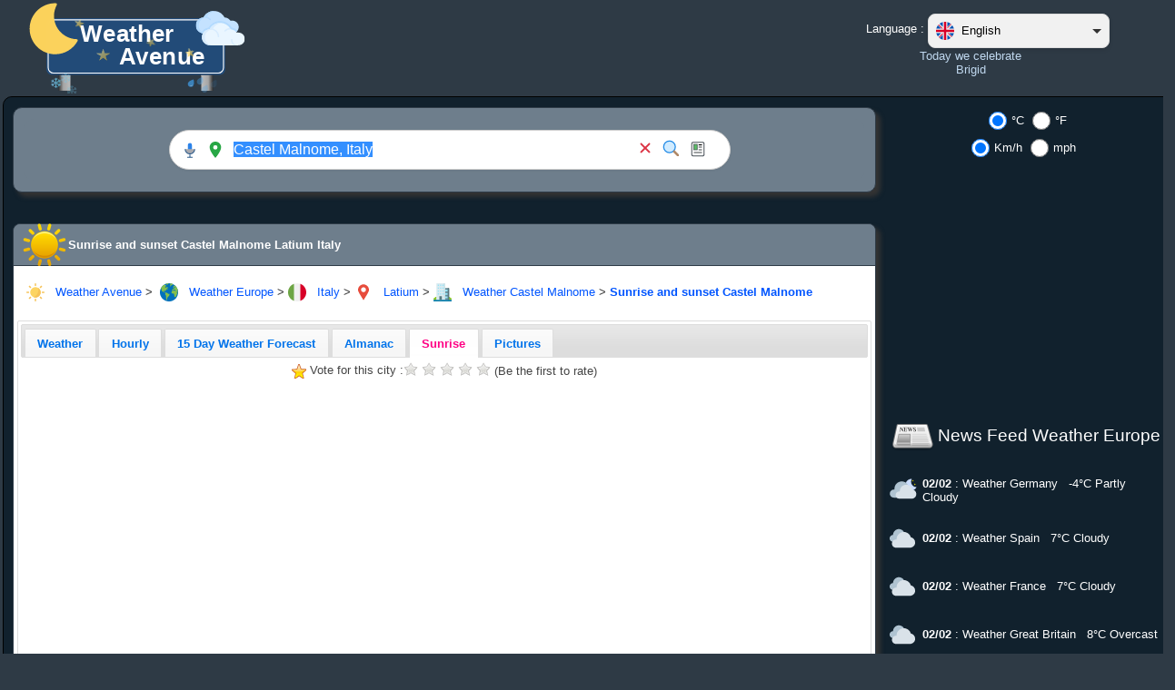

--- FILE ---
content_type: text/html; charset=UTF-8
request_url: https://www.weatheravenue.com/en/europe/it/lazio/castel-malnome-sunrise.html
body_size: 12363
content:
<!DOCTYPE html>
<html lang="en">
	<head>
		<link rel="manifest" href="https://www.weatheravenue.com/en/europe/it/lazio/manifest-castel-malnome-sunrise.json">
		<title>Sunrise and sunset Castel Malnome Latium Italy</title>
		
		<meta http-equiv="Content-Type" content="text/html; charset=UTF-8" />
		<meta http-equiv="pragma" content="no-cache" />
		<meta http-equiv="cache-control" content="public" />
		<meta http-equiv="X-UA-Compatible" content="IE=edge" />
	
		<meta name="description" content="☼ Hours of sunrise and sunset of Castel Malnome Latium Italy city." />
		<meta name="keywords" content="Weather, Europe, Temperature, Wind, italy, Latium, Castel Malnome, 41.85, 12.3166667" />
		
		<meta name="resource-type" content="document" />
		<meta name="distribution" content="global" />
		<meta name="author" content="Emilien Morel" />
		<meta name="copyright" content="Weather Avenue by Emilien Morel" />
		<meta name="lang" content="en" />
		<meta name="Robots" content="index, follow" />
		<meta name="revisit-after" content="1 day" />
		<meta name="rating" content="general" />
		<meta name="identifier-url" content="https://www.weatheravenue.com/" />
		<meta name="expires" content="never" />
		<link rel="icon" type="image/ico" href="https://cdn.weatheravenue.com/favicon.ico" />
		<link rel="apple-touch-icon" sizes="114x114" href="https://cdn.weatheravenue.com/img/logo/iphone/big_app_icon_v2.png" />
		<link rel="apple-touch-icon" sizes="72x72" href="https://cdn.weatheravenue.com/img/logo/iphone/medium_app_icon_v2.png" />
		<link rel="apple-touch-icon" sizes="57x57" href="https://cdn.weatheravenue.com/img/logo/iphone/small_app_icon_v2.png" />
		<link rel="search" type="application/opensearchdescription+xml" href="https://www.weatheravenue.com/en/europe/xml/opensearch.xml" title="Weather Avenue" />
		<link rel="preconnect" href="https://cdn.weatheravenue.com/">
		<base href="https://www.weatheravenue.com/" />

		<meta property="og:title" content="Sunrise and sunset Castel Malnome Latium Italy"/>
		<meta property="og:site_name" content="Weather Avenue"/>
		<meta property="og:description" content="☼ Hours of sunrise and sunset of Castel Malnome Latium Italy city."/>
		<meta property="og:url" content="https://www.weatheravenue.com/en/europe/it/lazio/castel-malnome-sunrise.html"/>
		<meta property="og:type" content="city"/>
		<meta property="og:image" content="https://farm66.static.flickr.com/65535/54430131479_c5f09cb21e_c.jpg"/>
		<meta itemprop="name" content="Sunrise and sunset Castel Malnome Latium Italy">
		<meta itemprop="description" content="☼ Hours of sunrise and sunset of Castel Malnome Latium Italy city.">
		<meta itemprop="image" content="https://farm66.static.flickr.com/65535/54430131479_c5f09cb21e_c.jpg">
		
		<link type="text/css" rel="StyleSheet" href="https://cdn.weatheravenue.com/wsp/css/jquery.qtip.css" />
		<link type="text/css" rel="preload" href="https://cdn.weatheravenue.com/combine-css/css|force_refresh_20260130.css,css|styles.php.css,angle.php.css,jquery.dataTables.css,l.geosearch.css,leaflet.css,select-lang.css,styles.php.css,css|finetune.css,jquery1.8.14|flick|jquery-ui-1.8.14.custom.css?conf_file=config_css|config_css_night.inc.php" as="style" onload="this.rel='stylesheet'"/>
		<link type="text/css" rel="StyleSheet" href="https://cdn.weatheravenue.com/combine-css/css|degreeC.css,css|windSpeedKm.css,css|force_refresh_20250721.css,css|search-bar.css" media="print" onload="this.media='all'"/>
		
		<script type="text/javascript">
			wsp_user_language = "en";
			wsp_javascript_base_url = "https://www.weatheravenue.com/";
			wsp_javascript_base_lang_url = "https://www.weatheravenue.com/en/";
			wsp_javascript_cdn_server = "https://cdn.weatheravenue.com/";
			wsp_js_session_cache_expire = 180;
			wsp_cache_filename = "{#%2F#}sunrise{#%2F#}it{#%2F#}lazio{#%2F#}sunrise-castel-malnome-bot-2026";
		</script>
		<script type="text/javascript" src="https://cdn.weatheravenue.com/combine-js/jquery|jquery-1.7.2.min.js,jquery|jquery-ui-1.8.14.custom.min.js,form.js,adsense.js,gtags.js,jquery.cookie.js,jquery.dataTables.min.js,jquery.qtip.min.js,jquery.raty.min.js,leaflet.js,utils.js,js|meteo.js,js|global.js,js|force_refresh_20260201.js,jquery|flot|jquery.flot.js,jquery|flot|jquery.flot.crosshair.js,geosearch|l.control.geosearch.js,geosearch|l.geosearch.provider.openstreetmap.js,js|search-bar.js" ></script>
		
		<script type="text/javascript">
			function windowHeaderTitle() {
 
				document.title = 'Sunrise and sunset Castel Malnome Latium Italy';
			}
		 	StkFunc(windowHeaderTitle);
			StkFunc(SaveDocumentWindowSize);StkFuncOR(SaveDocumentWindowSize);
		</script>
            <script>
        window.addEventListener('load', function () {
          initializeGtag('G-48MM1W4815');
        });
      </script>
		  <style>
  body {
      max-width: 1290px;
      width: 100%;
      margin: 0 auto;
  }
  </style>
	</head>
	
	<noscript>
		<div style="width:100%;" align="center">
			<div style="width:80%;text-align:center;background-color:#FEEFB3;color:#9F6000;border: 1px solid;">
				<img src="https://cdn.weatheravenue.com/wsp/img/msg/warning.png" width="24" height="24" style="vertical-align:middle;">
				JavaScript is turned off in your web browser. Turn it on to take full advantage of this site, then refresh the page.			</div>
		</div>
	</noscript>
	<body>
  		<div align="center" id="wsp_object_content" style="width:100%;"><table cellpadding="0" cellspacing="0" style="width:1290px;">
<tr>
 <td style="" valign="top">
<div align="center">
<table cellpadding="0" cellspacing="0" style="width:1250px;table-layout:fixed;">
<tr>
 <td style="width:320px;height:83px;" valign="top" nowrap>
<div align="left">
<a href="https://www.weatheravenue.com/en/"><img src='https://cdn.weatheravenue.com/img/logo/logo4_night.svg' height='100' width='267' border='0' title='Weather Avenue' alt='Weather Avenue' loading='lazy'/></a> <br/>
</div>
</td>
 <td style="width:610px;height:83px;" valign="top" nowrap>
<div align="center">
<span id="wsp_object_divMeteoFavorite" style="">&nbsp;</span>
</div>
</td>
 <td style="width:230px;height:83px;" valign="center" nowrap>
<div align="center">
<table cellpadding="0" cellspacing="0">
<tr>
 <td style="" valign="top" nowrap>
Language  :&nbsp;
</td>
 <td style="width:100%;" valign="top">
<span style="position:absolute;top:15px;"><div class="custom-select" id="language_selector" style="width:200px;" role="combobox" aria-labelledby="language_selector-label" aria-controls="language_selector-language_list" aria-activedescendant="language_selector-option-en" aria-expanded="false">
    <button id="language_selector-button" class="select-selected" aria-haspopup="listbox" aria-expanded="false" aria-label="Language" style="width:200px;">
        <div style="display: flex; align-items: center;">
            <img src="https://cdn.weatheravenue.com/img/country/EN.svg" alt="Language English" title="Language English">
            <span>English</span>
        </div>
        <div class="select-arrow"></div>
    </button>
    <ul class="select-items select-hide" role="listbox" id="language_selector-language_list" aria-labelledby="language_selector-label">
        <li role="option" tabindex="0" id="language_selector-option-de" data-value="de" data-url="https://www.weatheravenue.com/de/europe/it/lazio/castel-malnome-sonnenaufgang.html" aria-selected="false" aria-label="German">
          <img src="https://cdn.weatheravenue.com/img/country/DE.svg" alt="German" title="German">German
        </li>
        <li role="option" tabindex="0" id="language_selector-option-en" data-value="en" data-url="https://www.weatheravenue.com/en/europe/it/lazio/castel-malnome-sunrise.html" aria-selected="true" aria-label="English">
          <img src="https://cdn.weatheravenue.com/img/country/EN.svg" alt="English" title="English">English
        </li>
        <li role="option" tabindex="0" id="language_selector-option-es" data-value="es" data-url="https://www.weatheravenue.com/es/europe/it/lazio/castel-malnome-salida-del-sol.html" aria-selected="false" aria-label="Spanish">
          <img src="https://cdn.weatheravenue.com/img/country/ES.svg" alt="Spanish" title="Spanish">Spanish
        </li>
        <li role="option" tabindex="0" id="language_selector-option-fr" data-value="fr" data-url="https://www.weatheravenue.com/fr/europe/it/lazio/castel-malnome-lever-de-soleil.html" aria-selected="false" aria-label="French">
          <img src="https://cdn.weatheravenue.com/img/country/FR.svg" alt="French" title="French">French
        </li>
        <li role="option" tabindex="0" id="language_selector-option-it" data-value="it" data-url="https://www.weatheravenue.com/it/europe/it/lazio/castel-malnome-alba.html" aria-selected="false" aria-label="Italian">
          <img src="https://cdn.weatheravenue.com/img/country/IT.svg" alt="Italian" title="Italian">Italian
        </li>
        <li role="option" tabindex="0" id="language_selector-option-pl" data-value="pl" data-url="https://www.weatheravenue.com/pl/europe/it/lazio/castel-malnome-wschod-slonca.html" aria-selected="false" aria-label="Polish">
          <img src="https://cdn.weatheravenue.com/img/country/PL.svg" alt="Polish" title="Polish">Polish
        </li>
        <li role="option" tabindex="0" id="language_selector-option-pt" data-value="pt" data-url="https://www.weatheravenue.com/pt/europe/it/lazio/castel-malnome-nascer-do-sol.html" aria-selected="false" aria-label="Portuguese">
          <img src="https://cdn.weatheravenue.com/img/country/PT.svg" alt="Portuguese" title="Portuguese">Portuguese
        </li>
        <li role="option" tabindex="0" id="language_selector-option-ru" data-value="ru" data-url="https://www.weatheravenue.com/ru/europe/it/lazio/castel-malnome-voshod-solnca.html" aria-selected="false" aria-label="Russian">
          <img src="https://cdn.weatheravenue.com/img/country/RU.svg" alt="Russian" title="Russian">Russian
        </li>
        <li role="option" tabindex="0" id="language_selector-option-cn" data-value="cn" data-url="https://www.weatheravenue.com/cn/europe/it/lazio/castel-malnome-sunrise.html" aria-selected="false" aria-label="Chinese">
          <img src="https://cdn.weatheravenue.com/img/country/CN.svg" alt="Chinese" title="Chinese">Chinese
        </li>
        <li role="option" tabindex="0" id="language_selector-option-jp" data-value="jp" data-url="https://www.weatheravenue.com/jp/europe/it/lazio/castel-malnome-sunrise.html" aria-selected="false" aria-label="Japanese">
          <img src="https://cdn.weatheravenue.com/img/country/JP.svg" alt="Japanese" title="Japanese">Japanese
        </li>
        <li role="option" tabindex="0" id="language_selector-option-hi" data-value="hi" data-url="https://www.weatheravenue.com/hi/europe/it/lazio/castel-malnome-sunrise.html" aria-selected="false" aria-label="Hindi">
          <img src="https://cdn.weatheravenue.com/img/country/HI.svg" alt="Hindi" title="Hindi">Hindi
        </li>
    </ul>
</div>
<script type="text/javascript" src="https://cdn.weatheravenue.com/wsp/js/select-lang.js?v=6"></script>
</span>
</td>
</tr>
</table>
 <br/> <a href="javascript:void(0);" onClick="var create_div = true;if (typeof(wspDialogBox2) !== 'undefined') { if (wspDialogBox2.dialog('widget').css('display') == 'block') { wspDialogBox2.dialog('widget').find('.ui-widget-content').html('<div align=\'center\'><ul style=\'text-align:left;\'><li>Brigid</li><li>Carol</li><li>Carola</li><li>Carole</li><li>Carolina</li><li>Caroline</li><li>Carolyn</li><li>Carroll</li><li>Carry</li><li>Cary</li><li>Caryn</li><li>Paige</li></ul></div>');return false; } } if (create_div) {wspDialogBox2 = $('<div style=\'display:hidden;z-index:999992;\'><div align=\'center\'><ul style=\'text-align:left;\'><li>Brigid</li><li>Carol</li><li>Carola</li><li>Carole</li><li>Carolina</li><li>Caroline</li><li>Carolyn</li><li>Carroll</li><li>Carry</li><li>Cary</li><li>Caryn</li><li>Paige</li></ul></div></div>').appendTo('body'); } wspDialogBox2.dialog({ title: 'Today we celebrate<br/>', close: function() { wspDialogBox2.dialog('widget').find('.ui-dialog-content').html(''); wspDialogBox2.dialog('widget').remove(); }, modal: false, closeOnEscape: true, buttons: { 'Close': function() { $(this).dialog('close'); } }});if (create_div) {wspDialogBox2.dialog('option', 'minWidth', 350);wspDialogBox2.dialog('option', 'position', ['center', 'top']);}return false;">Today we celebrate<br/>Brigid</a>
</div>
</td>
 <td style="width:90px;height:83px;" valign="top" nowrap>
<div align="center">
<span id="wsp_object_user_weather_div" style="z-index:2;">&nbsp;</span>
</div>
</td>
</tr>
</table>
</div>
</td>
</tr>
<tr>
 <td style="" valign="top">
<div align="center">
<table cellpadding="0" cellspacing="0" style="width:100%;">
<tr>
 <td style="">
<div id="wsp_round_box_main_box">
<div id="drag_round_box_main_box" align="left" class="" style="width:1290px;">
<table class="table_1_angle BoxOverFlowHidden Css3RadiusRoundBox1 Css3GradientBoxTitle1" cellpadding="6" cellspacing="0" width="100%" style="table-layout:fixed;">
<tr>
<td class="header_1_bckg Css3RadiusRoundBox1 Css3GradientBoxTitle1" style="font-weight:normal;border:none;vertical-align:top;"><div align="left">
<table cellpadding="5" cellspacing="0" style="width:100%;">
<tr>
 <td style="height:60px;" valign="top">
<div align="left">
<div id="wsp_round_box_main_box">
<div id="drag_round_box_main_box" align="left" class="" style="width:950px;">
<table class="table_2_angle BoxOverFlowHidden Css3RadiusRoundBox2 Css3GradientBoxTitle2 Css3ShadowBox2" cellpadding="6" cellspacing="0" width="100%" style="table-layout:fixed;">
<tr>
<td class="header_2_bckg Css3RadiusRoundBox2 Css3GradientBoxTitle2" style="font-weight:normal;border:none;vertical-align:middle;"><div align="center">
<div style="" class="sticky-nav-bar"><table cellpadding="0" cellspacing="0">
<tr>
 <td style="">
<div style="" class="sticky-hidden"><a href="https://www.weatheravenue.com/en/"><img src='https://cdn.weatheravenue.com/img/logo/logo4_night.svg' height='60' width='160' border='0' title='Weather Avenue' alt='Weather Avenue' loading='lazy'/></a></div>
</td>
 <td style="">
<script type='text/javascript'>
//<![CDATA[
isSubmitDialogBox3Display = false;
dialogBox3AlreadyDisplay = false;
submitFormsearch_city_formAfterDialogBox3 = function(delay) {
if (isSubmitDialogBox3Display == false) {
if (dialogBox3AlreadyDisplay == false) {
dialogBox3AlreadyDisplay = true;
jQuery(document).ready(function(){ var create_div = true;if (create_div) {wspDialogBox3 = $('<div style=\'display:hidden;z-index:999993;\'><div align=\'center\'><img src=\'https://cdn.weatheravenue.com/img/world-search.svg\' height=\'64\' width=\'64\' border=\'0\'/> <br/> Please wait ...</div></div>').appendTo('body'); } wspDialogBox3.dialog({ title: 'Please wait ...', close: function() { wspDialogBox3.dialog('widget').find('.ui-dialog-content').html(''); wspDialogBox3.dialog('widget').remove(); }, modal: true, closeOnEscape: false});if (create_div) {wspDialogBox3.dialog('option', 'minWidth', 350);wspDialogBox3.dialog('option', 'position', 'center');}wspDialogBox3.dialog('widget').find('.ui-dialog-titlebar-close').hide();});
setTimeout(submitFormsearch_city_form, delay);
}return false;
} else {
return true;
}};
submitFormsearch_city_form = function() {
isSubmitDialogBox3Display=true;
$('#search_city_form').submit();
};
//]]>
</script>
<form name="Sunrise_search_city_form" id="search_city_form" action="https://www.weatheravenue.com/en/europe/city-search.html" method="GET" onSubmit="submitFormsearch_city_formAfterDialogBox3(200);"  class='search-bar' style='max-width:600px;'>
<div class="icon-group">
        <button type="button" id="voiceSearch" class="icon-btn" aria-label="Recherche vocale" title="Recherche vocale">
          <img src="https://cdn.weatheravenue.com/img/searchbar-microphone.svg" title="Micro" alt="Micro" />
        </button>
        <button type="button" id="geoLocate" class="icon-btn" aria-label="My location" title="My location">
          <img id="geoIcon" src="https://cdn.weatheravenue.com/img/searchbar-geolocate.svg" title="My location" alt="My location" />
        </button>
      </div> <span id="wsp_object_search_area" style="height: 36px"><input type='text' name='Sunrise_search_city_form_city_search_name' id='city_search_name' value="Castel Malnome, Italy" style='width:425px;height:24px;' aria-label='Search a city' onFocus="this.select()"/>
<script type='text/javascript'>
//<![CDATA[
$(document).ready(function() { $('#city_search_name').focus().select(); });
//]]>
</script>
<script type='text/javascript'>
//<![CDATA[
$(document).ready( function() {
$('#city_search_name').autocomplete({ source: function(request, response) {
        $.ajax({
            url: 'https://www.weatheravenue.com/en/xml/city-search.json',
            dataType: 'json',
            data: { term : request.term },
            success: response /* response is a callable accepting data parameter. no reason to wrap in anonymous function. */
        });
        }, minLength: 3, search: function( event, ui ) {  }, open: function( event, ui ) { $('.ui-resizable').css('z-index', '0');$('.ui-autocomplete').css('text-align', 'left');var dialog = $(this).closest('.ui-dialog');if(dialog.length > 0) {dialog.zIndex($('.ui-widget-overlay').zIndex()+1);} }, select: function( event, ui ) { if (ui.item.id != '') { location.href=ui.item.id; };
 }, close: function( event, ui ) { $('.ui-resizable').css('z-index', '2');var dialog = $(this).closest('.ui-dialog');if(dialog.length > 0) {dialog.zIndex($('.ui-widget-overlay').zIndex()+1);} } })
.data("autocomplete")._renderItem = function(ul, item) {
if (item.icon == '') {
return $("<li></li>").data("item.autocomplete", item).append("<a>" + item.label + "</a>" ).appendTo(ul);
} else {
return $("<li></li>").data("item.autocomplete", item).append("<a><img src='" + item.icon + "' border='0' height='20' align='absmiddle'/> " + item.label + "</a>" ).appendTo(ul);
}
};
});
//]]>
</script>
 &nbsp;</span><script type='text/javascript'>
//<![CDATA[
$(document).ready(function() {
$('#wsp_object_search_area').qtip({ content: { text:'<table cellpadding="0" cellspacing="0"><tr> <td style=""><b>Search a city:</b>&nbsp;</td> <td style=""><i>City</i>, <i>Country</i></td></tr><tr> <td style="">&nbsp;</td> <td style="">Paris, France</td></tr><tr> <td style="">&nbsp;</td> <td style="">New York, United States</td></tr></table>'}, style: {widget: true, classes: ' ui-tooltip-shadow  ui-tooltip-rounded '}, position: { my: 'topLeft', at: 'bottomRight', adjust: { x: -30,  y: 10 } } });
});
//]]>
</script>
 <div class="icon-group">
      <button type="button" id="clearBtn" class="icon-btn" aria-label="Effacer" title="Clear">
        <img src="https://cdn.weatheravenue.com/img/searchbar-clear.svg" title="Clear" alt="Clear" />
      </button>
      <button type="submit" id="searchBtn" class="icon-btn" aria-label="Search" title="Search">
        <img src="https://cdn.weatheravenue.com/img/searchbar-search.svg" title="Search" alt="Search" />
      </button>
      <a href="https://www.weatheravenue.com/en/europe/news.html" class="icon-btn" id="newsBtn" aria-label="News Feed Weather Europe" title="News Feed Weather Europe">
        <img src="https://cdn.weatheravenue.com/img/searchbar-news.svg" title="News Feed Weather Europe" alt="News Feed Weather Europe" />
      </a>
        <div id="newsLoader" class="loader-circle"></div>
      </div><input type="hidden" id="search_city_form_WspFormChange" value=""/>
<input type="hidden" id="search_city_form_LastChangeObjectValue" value=""/>
</form>
</td>
</tr>
</table>
</div>
</div>
</td>
</tr>
</table>
</div>
</div>
</div>
</td>
 <td style="width:340px;" valign="top" rowspan="2">
<div align="center">
<label for="degree_unit_0"><input type="radio" id="degree_unit_0" name="Sunrise_degree_unit" value="C" CHECKED onChange="switchDegreeUnit(this.value);"/>°C</label>
<label for="degree_unit_1"><input type="radio" id="degree_unit_1" name="Sunrise_degree_unit" value="F" onChange="switchDegreeUnit(this.value);"/>°F</label>
 <br/> <label for="speed_unit_0"><input type="radio" id="speed_unit_0" name="Sunrise_speed_unit" value="Km" CHECKED onChange="switchWindSpeedUnit(this.value);"/>Km/h</label>
<label for="speed_unit_1"><input type="radio" id="speed_unit_1" name="Sunrise_speed_unit" value="Miles" onChange="switchWindSpeedUnit(this.value);"/>mph</label>
 &nbsp; <div width="300" height="600"><ins class="adsbygoogle"
     style="display:block"
     data-ad-client="ca-pub-5482260287865035"
     data-ad-slot="9942393708"
  google_ad_width=300;
  google_ad_height=600;
     data-ad-format="auto"
     loading="lazy"></ins>
</div> <br/><br/> <img src='https://cdn.weatheravenue.com/img/news_48x48.png' height='48' width='48' border='0' style='vertical-align:middle;' title='News Feed' alt='News Feed'/>
 <a href="https://www.weatheravenue.com/en/europe/news.html"><span style="font-size:14pt;">News Feed Weather Europe</span></a> <br/><br/> <div align="left" style=""><table cellpadding="3" cellspacing="0">
<tr>
 <td style="width:32px;">
<a href="https://www.weatheravenue.com/en/europe/de/country-germany.html"><div style="position:relative;width:32px;display:inline-block;"><img src='https://cdn.weatheravenue.com/img/weather/mostly_cloudy_night.svg' height='32' width='32' border='0' style='vertical-align:middle;' title='Weather Germany' alt='Weather Germany'/>
</div></a>
</td>
 <td style="">
<b> 02/02 </b>: <h4><a href="https://www.weatheravenue.com/en/europe/de/country-germany.html" style="">Weather Germany</a></h4> &nbsp; <span class='degreeC'>-4&deg;C </span><span class='degreeF'>25&deg;F </span> Partly Cloudy 
</td>
</tr>
</table>
 <br/> <table cellpadding="3" cellspacing="0">
<tr>
 <td style="width:32px;">
<a href="https://www.weatheravenue.com/en/europe/es/country-spain.html"><div style="position:relative;width:32px;display:inline-block;"><img src='https://cdn.weatheravenue.com/img/weather/cloudly.svg' height='32' width='32' border='0' style='vertical-align:middle;' title='Weather Spain' alt='Weather Spain'/>
</div></a>
</td>
 <td style="">
<b> 02/02 </b>: <h4><a href="https://www.weatheravenue.com/en/europe/es/country-spain.html" style="">Weather Spain</a></h4> &nbsp; <span class='degreeC'>7&deg;C </span><span class='degreeF'>45&deg;F </span> Cloudy 
</td>
</tr>
</table>
 <br/> <table cellpadding="3" cellspacing="0">
<tr>
 <td style="width:32px;">
<a href="https://www.weatheravenue.com/en/europe/fr/country-france.html"><div style="position:relative;width:32px;display:inline-block;"><img src='https://cdn.weatheravenue.com/img/weather/cloudly.svg' height='32' width='32' border='0' style='vertical-align:middle;' title='Weather France' alt='Weather France'/>
</div></a>
</td>
 <td style="">
<b> 02/02 </b>: <h4><a href="https://www.weatheravenue.com/en/europe/fr/country-france.html" style="">Weather France</a></h4> &nbsp; <span class='degreeC'>7&deg;C </span><span class='degreeF'>45&deg;F </span> Cloudy 
</td>
</tr>
</table>
 <br/> <table cellpadding="3" cellspacing="0">
<tr>
 <td style="width:32px;">
<a href="https://www.weatheravenue.com/en/europe/gb/country-great-britain.html"><div style="position:relative;width:32px;display:inline-block;"><img src='https://cdn.weatheravenue.com/img/weather/cloudly.svg' height='32' width='32' border='0' style='vertical-align:middle;' title='Weather Great Britain' alt='Weather Great Britain'/>
</div></a>
</td>
 <td style="">
<b> 02/02 </b>: <h4><a href="https://www.weatheravenue.com/en/europe/gb/country-great-britain.html" style="">Weather Great Britain</a></h4> &nbsp; <span class='degreeC'>8&deg;C </span><span class='degreeF'>47&deg;F </span> Overcast 
</td>
</tr>
</table>
 <br/> <table cellpadding="3" cellspacing="0">
<tr>
 <td style="width:32px;">
<a href="https://www.weatheravenue.com/en/europe/it/country-italy.html"><div style="position:relative;width:32px;display:inline-block;"><img src='https://cdn.weatheravenue.com/img/weather/sunny_night.svg' height='32' width='32' border='0' style='vertical-align:middle;' title='Weather Italy' alt='Weather Italy'/>
</div></a>
</td>
 <td style="">
<b> 02/02 </b>: <h4><a href="https://www.weatheravenue.com/en/europe/it/country-italy.html" style="">Weather Italy</a></h4> &nbsp; <span class='degreeC'>13&deg;C </span><span class='degreeF'>55&deg;F </span> Sunny
</td>
</tr>
</table>
 <br/> <table cellpadding="3" cellspacing="0">
<tr>
 <td style="width:32px;">
<a href="https://www.weatheravenue.com/en/europe/pt/country-portugal.html"><div style="position:relative;width:32px;display:inline-block;"><img src='https://cdn.weatheravenue.com/img/weather/cloudly.svg' height='32' width='32' border='0' style='vertical-align:middle;' title='Weather Portugal' alt='Weather Portugal'/>
</div></a>
</td>
 <td style="">
<b> 02/02 </b>: <h4><a href="https://www.weatheravenue.com/en/europe/pt/country-portugal.html" style="">Weather Portugal</a></h4> &nbsp; <span class='degreeC'>15&deg;C </span><span class='degreeF'>59&deg;F </span> Patchy rain nearby
</td>
</tr>
</table>
 <br/> <table cellpadding="3" cellspacing="0">
<tr>
 <td style="width:32px;">
<a href="https://www.weatheravenue.com/en/europe/pl/country-poland.html"><div style="position:relative;width:32px;display:inline-block;"><img src='https://cdn.weatheravenue.com/img/weather/sunny_night.svg' height='32' width='32' border='0' style='vertical-align:middle;' title='Weather Poland' alt='Weather Poland'/>
</div></a>
</td>
 <td style="">
<b> 02/02 </b>: <h4><a href="https://www.weatheravenue.com/en/europe/pl/country-poland.html" style="">Weather Poland</a></h4> &nbsp; <span class='degreeC'>-10&deg;C </span><span class='degreeF'>14&deg;F </span> Sunny
</td>
</tr>
</table>
 <br/> <table cellpadding="3" cellspacing="0">
<tr>
 <td style="width:32px;">
<a href="https://www.weatheravenue.com/en/europe/ru/country-russia.html"><div style="position:relative;width:32px;display:inline-block;"><img src='https://cdn.weatheravenue.com/img/weather/cloudly.svg' height='32' width='32' border='0' style='vertical-align:middle;' title='Weather Russia' alt='Weather Russia'/>
</div></a>
</td>
 <td style="">
<b> 02/02 </b>: <h4><a href="https://www.weatheravenue.com/en/europe/ru/country-russia.html" style="">Weather Russia</a></h4> &nbsp; <span class='degreeC'>-18&deg;C </span><span class='degreeF'>0&deg;F </span> Light snow
</td>
</tr>
</table>
 <br/> <table cellpadding="3" cellspacing="0">
<tr>
 <td style="width:32px;">
<a href="https://www.weatheravenue.com/en/europe/ua/country-ukraine.html"><div style="position:relative;width:32px;display:inline-block;"><img src='https://cdn.weatheravenue.com/img/weather/sunny_night.svg' height='32' width='32' border='0' style='vertical-align:middle;' title='Weather Ukraine' alt='Weather Ukraine'/>
</div></a>
</td>
 <td style="">
<b> 02/02 </b>: <h4><a href="https://www.weatheravenue.com/en/europe/ua/country-ukraine.html" style="">Weather Ukraine</a></h4> &nbsp; <span class='degreeC'>-12&deg;C </span><span class='degreeF'>11&deg;F </span> Sunny
</td>
</tr>
</table>
 <br/></div>
</div>
</td>
</tr>
<tr>
 <td style="" valign="top">
<div align="left">
<div id="wsp_box_sunrise_box" class="">
<div id="drag_box_sunrise_box" align="left" class="" style="width:950px;">
<table class="table_2_angle BoxOverFlowHidden Css3RadiusBox2 Css3ShadowBox2" cellpadding="0" cellspacing="0" style="table-layout:fixed;">
<tr>
<td class="header_2_bckg header_2_bckg_a Css3RadiusBoxTitle2 Css3GradientBoxTitle2"><table cellpadding="0" cellspacing="0"><tr><td style="width:48px;"><span style="position:absolute;margin-top:-24px;margin-left:-2px;"><img src="https://cdn.weatheravenue.com/img/sun_48x48.png" height="48" width="48" title="Sunrise and sunset Castel Malnome Latium Italy" alt="Sunrise and sunset Castel Malnome Latium Italy"></span></td><td><h2 style="font-weight:bold;">Sunrise and sunset Castel Malnome Latium Italy</h2></td></tr></table></td>
</tr>
<tr id="sunrise_box">
<td class="table_2_bckg" width="9999" valign="top" style="height:100%;padding:4px;border-top:1px solid #2F3C48;">
<div align="center" >
<span itemprop="location" itemscope itemtype="http://schema.org/Place" style=""><table cellpadding="0" cellspacing="0" style="width:100%;">
<tr>
 <td style="">
<div align="left" itemprop="address" itemscope itemtype="http://schema.org/PostalAddress" xmlns:v="http://rdf.data-vocabulary.org/#" style="" class="breadcrumd"><img src='https://cdn.weatheravenue.com/img/sun.svg' height='20' width='20' border='0' style='vertical-align:middle;' title='Weather Avenue' alt='Weather Avenue' loading='lazy'/>
 &nbsp; <a href="https://www.weatheravenue.com/">Weather Avenue</a>  >&nbsp; <img src='https://cdn.weatheravenue.com/img/globe.svg' height='20' width='20' border='0' style='vertical-align:middle;' title='Europe' alt='Europe' loading='lazy'/>
 &nbsp; <span typeof="v:Breadcrumb" style=""><a href="https://www.weatheravenue.com/en/europe/" rel="v:url" property="v:title">Weather Europe</a></span>  >  <img src='https://cdn.weatheravenue.com/img/country/IT.svg' height='20' width='20' border='0' style='vertical-align:middle;' title='Italy' alt='Italy'/>
 &nbsp; <span typeof="v:Breadcrumb" style=""><a href="https://www.weatheravenue.com/en/europe/it/country-italy.html" rel="v:url" property="v:title"><span itemprop="addressCountry" style="">Italy</span></a></span>  >  <img src='https://cdn.weatheravenue.com/img/pin.svg' height='20' width='20' border='0' style='vertical-align:middle;' title='Latium' alt='Latium' loading='lazy'/>
 &nbsp; <span typeof="v:Breadcrumb" style=""><a href="https://www.weatheravenue.com/en/europe/it/region-lazio.html" rel="v:url" property="v:title"><span itemprop="addressRegion" style="">Latium</span></a></span>  >  <img src='https://cdn.weatheravenue.com/img/city.svg' height='20' width='20' border='0' style='vertical-align:middle;' title='City' alt='City' loading='lazy'/>
 &nbsp; <span typeof="v:Breadcrumb" style=""><h3><a href="https://www.weatheravenue.com/en/europe/it/lazio/castel-malnome-weather.html" style="" rel="v:url" property="v:title">Weather  <span itemprop="addressLocality" style="">Castel Malnome</span></a></h3></span>  >  <span typeof="v:Breadcrumb" style=""><h1><a href="https://www.weatheravenue.com/en/europe/it/lazio/castel-malnome-sunrise.html" style="" rel="v:url" property="v:title">Sunrise and sunset Castel Malnome</a></h1></span></div>
</td>
</tr>
</table>
 <br/> <div id="weather_tabs">
<ul>
<li><h3 style="font-weight:inherit;"><a href="https://www.weatheravenue.com/en/europe/it/lazio/castel-malnome-weather.html"><span>Weather</span></a></h3></li>
<li><h3 style="font-weight:inherit;"><a href="https://www.weatheravenue.com/en/europe/it/lazio/castel-malnome-hourly.html"><span>Hourly</span></a></h3></li>
<li><h3 style="font-weight:inherit;"><a href="https://www.weatheravenue.com/en/europe/it/lazio/castel-malnome-weather-15-days.html"><span>15 Day Weather Forecast</span></a></h3></li>
<li><h3 style="font-weight:inherit;"><a href="https://www.weatheravenue.com/en/europe/it/lazio/castel-malnome-almanac.html"><span>Almanac</span></a></h3></li>
<li><h3 style="font-weight:inherit;"><a href="#weather_tabs_sunrise"><span>Sunrise</span></a></h3></li>
<li><h3 style="font-weight:inherit;"><a href="https://www.weatheravenue.com/en/europe/it/lazio/castel-malnome-pictures.html"><span>Pictures</span></a></h3></li>
</ul>
<div id="weather_tabs_sunrise" style="padding:5px;">
<div align="center" style=""><table cellpadding="0" cellspacing="0">
<tr>
 <td style="">
<img src='https://cdn.weatheravenue.com/img/rate_16x16.png' height='16' width='16' border='0' style='vertical-align:middle;' title='Vote for this city' alt='Vote for this city'/>
 Vote for this city : 
</td>
 <td style="">
<div id="rate_city"></div>
<script type='text/javascript'>
//<![CDATA[
$('#rate_city').raty({
 hintList: ['1', '2', '3', '4', '5'],
click: function(score, evt) { ResetCallbackObjectValue();$('#Callback_Sunrise_rate_city').val('onRateCity(' + score + ',\'41.85\',\'12.3166667\')');if ($('#Callback_Sunrise_rate_city').val() == '') { return false; }callAjaxRaty_Sunrise_rate_city_event($('#Callback_Sunrise_rate_city').val(), false);$('#rate_city').raty('readOnly', true); },
 number: 5,
 start: 0
});
//]]>
</script>
<input type='hidden' id='Callback_Sunrise_rate_city' name='Callback_Sunrise_rate_city' value=''/>
<script type='text/javascript'>
//<![CDATA[
var isRequestedAjaxEventRaty_Sunrise_rate_city = false;
var lastAjaxRequestRaty_Sunrise_rate_city = Array();
var nbAjaxRequestRaty_Sunrise_rate_city = 0;
var encryptedObjectValueArrayRaty_Sunrise_rate_city = Array();
callAjaxRaty_Sunrise_rate_city_event = function(callback_value, abort_last_request) {
if (isRequestedAjaxEventRaty_Sunrise_rate_city && !abort_last_request) { return; }
isRequestedAjaxEventRaty_Sunrise_rate_city = true;
nbAjaxRequestRaty_Sunrise_rate_city++;
setTimeout("requestAjaxEventRaty_Sunrise_rate_city(\"" + callback_value + "\", " + abort_last_request + ");", (abort_last_request?(lastAjaxRequestRaty_Sunrise_rate_city.length==0?1:200):1));
};
requestAjaxEventRaty_Sunrise_rate_city = function(callback_value, abort_last_request) {
nbAjaxRequestRaty_Sunrise_rate_city--;
if (abort_last_request) { for (var i=0; i < lastAjaxRequestRaty_Sunrise_rate_city.length; i++) { if (lastAjaxRequestRaty_Sunrise_rate_city[i]!=null) { lastAjaxRequestRaty_Sunrise_rate_city[i].abort(); lastAjaxRequestRaty_Sunrise_rate_city[i]=null; } } if (nbAjaxRequestRaty_Sunrise_rate_city > 0) { return; } }
lastAjaxRequestRaty_Sunrise_rate_city[lastAjaxRequestRaty_Sunrise_rate_city.length] = $.ajax({ type: 'POST', url: 'https://www.weatheravenue.com/en/ajax/sunrise.html?country=it&region=lazio&city=castel-malnome',
data: 'Callback_Sunrise_rate_city=' + callback_value,
dataType: 'json',
success: function(ajax_event_response) {
isRequestedAjaxEventRaty_Sunrise_rate_city = false;
if (ajax_event_response != "") {
var dialogbox_is_change = false;
for (var ajax_event_ind=0; ajax_event_ind < ajax_event_response.length; ajax_event_ind++) {
try {
eval(ajax_event_response[ajax_event_ind]);
} catch (e) {
console.log('Js error: ' + e.message + '\nCode: ' + ajax_event_response[ajax_event_ind]);
}
}
} else {
if (typeof(wspDialogBox96689) !== 'undefined') { if (wspDialogBox96689.dialog('widget').css('display') == 'block') { wspDialogBox96689.dialog('close'); } } jQuery(document).ready(function(){ var create_div = true;if (create_div) {wspDialogBox97820 = $('<div style=\'display:hidden;z-index:9999997820;\'><div align=\'center\'><table><tr><td><img src=\'https://cdn.weatheravenue.com/wsp/img/warning.png\' height=\'48\' width=\'48\' border=\'0\' align=\'absmidlle\'/></td><td><b>Unknow error</b></td></tr></table></div></div>').appendTo('body'); } wspDialogBox97820.dialog({ title: 'Error', close: function() { wspDialogBox97820.dialog('widget').find('.ui-dialog-content').html(''); wspDialogBox97820.dialog('widget').remove(); }, modal: false, closeOnEscape: true, buttons: { 'Close': function() { $(this).dialog('close'); } }});if (create_div) {wspDialogBox97820.dialog('option', 'width', 400);wspDialogBox97820.dialog('option', 'position', 'center');}});
}
$('#Callback_Sunrise_rate_city').val('');
restoreEncryptedObjectRaty_Sunrise_rate_city();
},
error: function(transport) {
isRequestedAjaxEventRaty_Sunrise_rate_city = false;
if (!abort_last_request || (abort_last_request && trim(transport.statusText) != 'abort')) {
if (typeof(wspDialogBox96689) !== 'undefined') { if (wspDialogBox96689.dialog('widget').css('display') == 'block') { wspDialogBox96689.dialog('close'); } } 
if (trim(transport.responseText) == '') {
jQuery(document).ready(function(){ var create_div = true;if (create_div) {wspDialogBox97820 = $('<div style=\'display:hidden;z-index:9999997820;\'><div align=\'center\'><table><tr><td><img src=\'https://cdn.weatheravenue.com/wsp/img/warning.png\' height=\'48\' width=\'48\' border=\'0\' align=\'absmidlle\'/></td><td><b>Unknow error</b></td></tr></table></div></div>').appendTo('body'); } wspDialogBox97820.dialog({ title: 'Error', close: function() { wspDialogBox97820.dialog('widget').find('.ui-dialog-content').html(''); wspDialogBox97820.dialog('widget').remove(); }, modal: false, closeOnEscape: true, buttons: { 'Close': function() { $(this).dialog('close'); } }});if (create_div) {wspDialogBox97820.dialog('option', 'width', 400);wspDialogBox97820.dialog('option', 'position', 'center');}});} else {
jQuery(document).ready(function(){ var create_div = true;if (create_div) {wspDialogBox94044 = $('<div style=\'display:hidden;z-index:9999994044;\'><div align=\'center\'><table><tr><td><img src=\'https://cdn.weatheravenue.com/wsp/img/warning.png\' height=\'48\' width=\'48\' border=\'0\' align=\'absmidlle\'/></td><td><b>' + ucfirst(transport.statusText) + '</b></td></tr></table>' + (transport.responseText!=''?'<br/> ' + transport.responseText:'') + '</div></div>').appendTo('body'); } wspDialogBox94044.dialog({ title: 'Error', close: function() { wspDialogBox94044.dialog('widget').find('.ui-dialog-content').html(''); wspDialogBox94044.dialog('widget').remove(); }, modal: false, closeOnEscape: true, buttons: { 'Close': function() { $(this).dialog('close'); } }});if (create_div) {wspDialogBox94044.dialog('option', 'width', 500);wspDialogBox94044.dialog('option', 'position', 'center');}});}
}
$('#Callback_Sunrise_rate_city').val('');
restoreEncryptedObjectRaty_Sunrise_rate_city();
}
});
};
restoreEncryptedObjectRaty_Sunrise_rate_city = function() {
for (var i=0; i < encryptedObjectValueArrayRaty_Sunrise_rate_city.length; i++) {
$('#' + encryptedObjectValueArrayRaty_Sunrise_rate_city[i][0]).val(encryptedObjectValueArrayRaty_Sunrise_rate_city[i][1]);
}
};
//]]>
</script>
</td>
 <td style="">
(Be the first to rate)
</td>
</tr>
</table>
</div> <br/> &nbsp; <div width="728" height="90"><ins class="adsbygoogle"
     style="display:block"
     data-ad-client="ca-pub-5482260287865035"
     data-ad-slot="6489399706"
  google_ad_width=728;
  google_ad_height=90;
     data-ad-format="auto"
     loading="lazy"></ins>
</div> <br/> <b>Hours of sunrise and sunset of Castel Malnome city on one year :</b> <br/><br/> <div id="sunrise_graph" align="center" style="width:800px;height:400px;#position:absolute;#top:50%;display:table-cell;vertical-align:middle;"><img src="https://www.weatheravenue.com/wsp/img/loading.gif" width="32" height="32"/></div>
<script type='text/javascript'>
//<![CDATA[
$(function () {
var d1 = [['1767222000000', '1767249480000'], ['1768431600000', '1767249360000'], ['1769900400000', '1767248580000'], ['1771110000000', '1767247620000'], ['1772319600000', '1767246420000'], ['1773529200000', '1767245040000'], ['1774994400000', '1767246900000'], ['1776204000000', '1767245460000'], ['1777586400000', '1767244080000'], ['1778796000000', '1767243060000'], ['1780264800000', '1767242280000'], ['1781474400000', '1767242100000'], ['1782856800000', '1767242280000'], ['1784066400000', '1767242880000'], ['1785535200000', '1767243780000'], ['1786744800000', '1767244620000'], ['1788213600000', '1767245700000'], ['1789423200000', '1767246540000'], ['1790805600000', '1767247560000'], ['1792015200000', '1767248460000'], ['1793487600000', '1767246060000'], ['1794697200000', '1767247080000'], ['1796079600000', '1767248220000'], ['1797289200000', '1767249000000'], ['1798671600000', '1767249420000']];
var d2 = [['1767222000000', '1767282540000'], ['1768431600000', '1767283380000'], ['1769900400000', '1767284640000'], ['1771110000000', '1767285720000'], ['1772319600000', '1767286740000'], ['1773529200000', '1767287700000'], ['1774994400000', '1767292440000'], ['1776204000000', '1767293400000'], ['1777586400000', '1767294420000'], ['1778796000000', '1767295320000'], ['1780264800000', '1767296280000'], ['1781474400000', '1767296820000'], ['1782856800000', '1767296940000'], ['1784066400000', '1767296700000'], ['1785535200000', '1767295800000'], ['1786744800000', '1767294720000'], ['1788213600000', '1767293160000'], ['1789423200000', '1767291720000'], ['1790805600000', '1767290040000'], ['1792015200000', '1767288660000'], ['1793487600000', '1767283560000'], ['1794697200000', '1767282660000'], ['1796079600000', '1767282060000'], ['1797289200000', '1767282000000'], ['1798671600000', '1767282480000']];
var plot = $.plot($("#sunrise_graph"), [
{ data: d1,
  label: "Sunrise = 0",
lines: { show: true }
, points: { show: true }
 }
, { data: d2,
  label: "Sunset = 0",
lines: { show: true }
, points: { show: true }
 }
 ], { 
legend: { show: true }
, crosshair: { mode: "x" }
, grid: { hoverable: true, autoHighlight: false }
, xaxes: [ { tickFormatter: xAxisFormatter } ]
, yaxes: [ { tickFormatter: yAxisFormatter } ]
});
function xAxisFormatter(v, axis) { var d = new Date(v); return $.datepicker.formatDate('d M', d); }
function yAxisFormatter(v, axis) { var d = new Date(v); return (d.getHours()<10?'0'+d.getHours():d.getHours()) + ':' + (d.getMinutes()<10?'0'+d.getMinutes():d.getMinutes()); }
var legends = $("#sunrise_graph .legendLabel");
    legends.each(function () {
        /* fix the widths so they don't jump around */
        $(this).attr('nowrap', 'true');
    });
 
    var updateLegendTimeout = null;
    var latestPosition = null;
    
    function updateLegend() {
        updateLegendTimeout = null;
        
        var pos = latestPosition;
        
        var axes = plot.getAxes();
        if (pos.x < axes.xaxis.min || pos.x > axes.xaxis.max ||
            pos.y < axes.yaxis.min || pos.y > axes.yaxis.max)
            return;
 
        var i, j, dataset = plot.getData();
        for (i = 0; i < dataset.length; ++i) {
            var series = dataset[i];
 
            /* find the nearest points, x-wise */
            for (j = 0; j < series.data.length; ++j)
                if (series.data[j][0] > pos.x)
                    break;
            
            /* now interpolate */
var x, p2 = series.data[j - 1], p1 = series.data[j];
            if (p1 == null)
                x = parseFloat(p2[1]);
            else if (p2 == null)
                x = parseFloat(p1[1]);
            else
                x = parseFloat(p1[1]) + (parseFloat(p2[1]) - parseFloat(p1[1])) * (parseFloat(pos.x) - parseFloat(p1[0])) / (parseFloat(p2[0]) - parseFloat(p1[0]));
 
var d = new Date(x);
legends.eq(i).text(series.label.replace(/=.*/, "= " + (d.getHours()<10?'0'+d.getHours():d.getHours()) + ':' + (d.getMinutes()<10?'0'+d.getMinutes():d.getMinutes()) + ':' + (d.getSeconds()<10?'0'+d.getSeconds():d.getSeconds())));
$($('.legend').find('div')[0]).css('width', $('.legendLabel').parent().parent().width()).css('opacity', 0.65);
}
    }
    
    $("#sunrise_graph").bind("plothover",  function (event, pos, item) {
        latestPosition = pos;
        if (!updateLegendTimeout)
            updateLegendTimeout = setTimeout(updateLegend, 50);
    });
$("#sunrise_graph").css('display', 'block');
 });
//]]>
</script>
 <br/><br/> &nbsp; <div width="728" height="90"><ins class="adsbygoogle"
     style="display:block"
     data-ad-client="ca-pub-5482260287865035"
     data-ad-slot="6489399706"
  google_ad_width=728;
  google_ad_height=90;
     data-ad-format="auto"
     loading="lazy"></ins>
</div> <div style="width:400px;"><table cellpadding="2" cellspacing="2" id="sunrise_table" class=" display" style="width:400px;">
<thead><tr>
 <th style="">
Month 
</th>
 <th style="">
Sunrise
</th>
 <th style="">
Sunset
</th>
</tr>
</thead><tr>
 <td style="">
01 January
</td>
 <td style="">
07:38
</td>
 <td style="">
16:49
</td>
</tr>
<tr>
 <td style="">
15 January
</td>
 <td style="">
07:36
</td>
 <td style="">
17:03
</td>
</tr>
<tr>
 <td style="">
01 February
</td>
 <td style="">
07:23
</td>
 <td style="">
17:24
</td>
</tr>
<tr>
 <td style="">
15 February
</td>
 <td style="">
07:07
</td>
 <td style="">
17:42
</td>
</tr>
<tr>
 <td style="">
01 March
</td>
 <td style="">
06:47
</td>
 <td style="">
17:59
</td>
</tr>
<tr>
 <td style="">
15 March
</td>
 <td style="">
06:24
</td>
 <td style="">
18:15
</td>
</tr>
<tr>
 <td style="">
01 April
</td>
 <td style="">
06:55
</td>
 <td style="">
19:34
</td>
</tr>
<tr>
 <td style="">
15 April
</td>
 <td style="">
06:31
</td>
 <td style="">
19:50
</td>
</tr>
<tr>
 <td style="">
01 May
</td>
 <td style="">
06:08
</td>
 <td style="">
20:07
</td>
</tr>
<tr>
 <td style="">
15 May
</td>
 <td style="">
05:51
</td>
 <td style="">
20:22
</td>
</tr>
<tr>
 <td style="">
01 June
</td>
 <td style="">
05:38
</td>
 <td style="">
20:38
</td>
</tr>
<tr>
 <td style="">
15 June
</td>
 <td style="">
05:35
</td>
 <td style="">
20:47
</td>
</tr>
<tr>
 <td style="">
01 July
</td>
 <td style="">
05:38
</td>
 <td style="">
20:49
</td>
</tr>
<tr>
 <td style="">
15 July
</td>
 <td style="">
05:48
</td>
 <td style="">
20:45
</td>
</tr>
<tr>
 <td style="">
01 August
</td>
 <td style="">
06:03
</td>
 <td style="">
20:30
</td>
</tr>
<tr>
 <td style="">
15 August
</td>
 <td style="">
06:17
</td>
 <td style="">
20:12
</td>
</tr>
<tr>
 <td style="">
01 September
</td>
 <td style="">
06:35
</td>
 <td style="">
19:46
</td>
</tr>
<tr>
 <td style="">
15 September
</td>
 <td style="">
06:49
</td>
 <td style="">
19:22
</td>
</tr>
<tr>
 <td style="">
01 October
</td>
 <td style="">
07:06
</td>
 <td style="">
18:54
</td>
</tr>
<tr>
 <td style="">
15 October
</td>
 <td style="">
07:21
</td>
 <td style="">
18:31
</td>
</tr>
<tr>
 <td style="">
01 November
</td>
 <td style="">
06:41
</td>
 <td style="">
17:06
</td>
</tr>
<tr>
 <td style="">
15 November
</td>
 <td style="">
06:58
</td>
 <td style="">
16:51
</td>
</tr>
<tr>
 <td style="">
01 December
</td>
 <td style="">
07:17
</td>
 <td style="">
16:41
</td>
</tr>
<tr>
 <td style="">
15 December
</td>
 <td style="">
07:30
</td>
 <td style="">
16:40
</td>
</tr>
<tr>
 <td style="">
31 December
</td>
 <td style="">
07:37
</td>
 <td style="">
16:48
</td>
</tr>
</table>
</div><script type='text/javascript'>
//<![CDATA[
if (typeof oTablesunrise_table !== 'undefined') { try { oTablesunrise_table.fnDestroy(); } catch (error) {} }oTablesunrise_table = $("#sunrise_table").dataTable({'bJQueryUI': true, 'bSort': false, 'bLengthChange': false, 'bPaginate': false, 'bFilter': false, 'bInfo': false, 'bAutoWidth': false });
//]]>
</script>
 <br/><br/></div>
</div>
<script type='text/javascript'>
//<![CDATA[
$(document).ready(function() {
$('#weather_tabs').tabs({select: function(event, ui) {
if (ui.index == 0) {
if ($(ui.panel).html() == '') { $(ui.panel).append("<div align='center' style='#position:absolute;#top:50%;display:table-cell;vertical-align:middle;'><img src='https://cdn.weatheravenue.com/wsp/img/loading.gif' width='32' height='32' /></div>"); }
var url = $.data(ui.tab, 'load.tabs');
if (url) {
location.href = url;
return false;
}
return true;
}
if (ui.index == 1) {
if ($(ui.panel).html() == '') { $(ui.panel).append("<div align='center' style='#position:absolute;#top:50%;display:table-cell;vertical-align:middle;'><img src='https://cdn.weatheravenue.com/wsp/img/loading.gif' width='32' height='32' /></div>"); }
var url = $.data(ui.tab, 'load.tabs');
if (url) {
location.href = url;
return false;
}
return true;
}
if (ui.index == 2) {
if ($(ui.panel).html() == '') { $(ui.panel).append("<div align='center' style='#position:absolute;#top:50%;display:table-cell;vertical-align:middle;'><img src='https://cdn.weatheravenue.com/wsp/img/loading.gif' width='32' height='32' /></div>"); }
var url = $.data(ui.tab, 'load.tabs');
if (url) {
location.href = url;
return false;
}
return true;
}
if (ui.index == 3) {
if ($(ui.panel).html() == '') { $(ui.panel).append("<div align='center' style='#position:absolute;#top:50%;display:table-cell;vertical-align:middle;'><img src='https://cdn.weatheravenue.com/wsp/img/loading.gif' width='32' height='32' /></div>"); }
var url = $.data(ui.tab, 'load.tabs');
if (url) {
location.href = url;
return false;
}
return true;
}
if (ui.index == 4) {
if ($(ui.panel).html() == '') { $(ui.panel).append("<div align='center' style='#position:absolute;#top:50%;display:table-cell;vertical-align:middle;'><img src='https://cdn.weatheravenue.com/wsp/img/loading.gif' width='32' height='32' /></div>"); }
var url = $.data(ui.tab, 'load.tabs');
if (url) {
location.href = url;
return false;
}
return true;
}
if (ui.index == 5) {
if ($(ui.panel).html() == '') { $(ui.panel).append("<div align='center' style='#position:absolute;#top:50%;display:table-cell;vertical-align:middle;'><img src='https://cdn.weatheravenue.com/wsp/img/loading.gif' width='32' height='32' /></div>"); }
var url = $.data(ui.tab, 'load.tabs');
if (url) {
location.href = url;
return false;
}
return true;
}
return false;
}
, selected: 4
});
});
//]]>
</script>
 <br/><br/> <table cellpadding="0" cellspacing="0" style="width:90%;">
<tr>
 <td style="" valign="top">
<div align="center">
<a href="https://www.weatheravenue.com/en/europe/it/lazio/guidonia-weather-15-days.html"><div style="position:relative;width:128px;display:inline-block;"><img src='https://cdn.weatheravenue.com/img/weather/sunny.svg' height='128' width='128' border='0' style='vertical-align:middle;' title='Weather Guidonia' alt='Weather Guidonia'/>
</div></a> <br/> <h4><a href="https://www.weatheravenue.com/en/europe/it/lazio/guidonia-weather-15-days.html" style="">15 Day Weather Forecast<br/>Guidonia</a></h4>
</div>
</td>
 <td style="" valign="top">
<div align="center">
<a href="https://www.weatheravenue.com/en/europe/it/lazio/lido-di-ostia-weather.html"><div style="position:relative;width:128px;display:inline-block;"><img src='https://cdn.weatheravenue.com/img/weather/sunny.svg' height='128' width='128' border='0' style='vertical-align:middle;' title='Weather Lido di Ostia' alt='Weather Lido di Ostia'/>
</div></a> <br/> <h4><a href="https://www.weatheravenue.com/en/europe/it/lazio/lido-di-ostia-weather.html" style="">5 Day Weather Forecast<br/>Lido di Ostia</a></h4>
</div>
</td>
 <td style="" valign="top">
<div align="center">
<a href="https://www.weatheravenue.com/en/europe/it/lazio/albano-laziale-weather.html"><div style="position:relative;width:128px;display:inline-block;"><img src='https://cdn.weatheravenue.com/img/weather/sunny.svg' height='128' width='128' border='0' style='vertical-align:middle;' title='Weather Albano Laziale' alt='Weather Albano Laziale'/>
</div></a> <br/> <h4><a href="https://www.weatheravenue.com/en/europe/it/lazio/albano-laziale-weather.html" style="">5 Day Weather Forecast<br/>Albano Laziale</a></h4>
</div>
</td>
 <td style="" valign="top">
<div align="center">
<a href="https://www.weatheravenue.com/en/europe/it/lazio/viterbo-weather-15-days.html"><div style="position:relative;width:128px;display:inline-block;"><img src='https://cdn.weatheravenue.com/img/weather/sunny.svg' height='128' width='128' border='0' style='vertical-align:middle;' title='Weather Viterbo' alt='Weather Viterbo'/>
</div></a> <br/> <h4><a href="https://www.weatheravenue.com/en/europe/it/lazio/viterbo-weather-15-days.html" style="">15 Day Weather Forecast<br/>Viterbo</a></h4>
</div>
</td>
</tr>
</table>
 <br/><br/> <div id="map_canvas" style="width:900px;height:500px"></div><script type='text/javascript'>
//<![CDATA[
if ('function' == typeof(L.map)) {
var map_map_canvas = null;
var geocoder_map_canvas = null;
var TimerIDArray_map_canvas = new Array();
var TimerIDCount_map_canvas = 0;
if (arrayLoadedMap == null) {
var arrayLoadedMap = new Array();
}
var arrayMarkerLocation_map_canvas = null;
initArrays_map_canvas = function() {
arrayMarkerLocation_map_canvas = new Array();
};
initIcon = function(img) {
var mapIcon = L.icon({
iconUrl: img,
iconRetinaUrl: img,
iconSize: [32, 32],
iconAnchor: [16, 16],
popupAnchor: [0, -33],
shadowUrl: '',
shadowRetinaUrl: '',
shadowSize: [40, 63],
shadowAnchor: [15, 62]
});
return mapIcon;
};
var icon_map_canvas_default = "https://cdn.weatheravenue.com/wsp/img/leaflet/marker-icon-32.png";
L.Icon.Default.imagePath = "https://cdn.weatheravenue.com/wsp/img/leaflet";
$(document).ready(function() {
initializeMap_map_canvas = function(center_latitude, center_longitude, zoom) {
var geoprovider = new L.GeoSearch.Provider.OpenStreetMap;
initArrays_map_canvas();
if (map_map_canvas != null) { var parent=$('#map_canvas').parent(); $('#map_canvas').remove(); $('<div id=\"map_canvas\" style=\"width:900px;height:500px\"></div>').prependTo(parent); };
map_map_canvas = L.map("map_canvas").setView((center_latitude==null&&center_longitude==null?[41.85, 12.3166667]:new L.LatLng(center_latitude, center_longitude)), (zoom==null?13:zoom));
var tileLayer_map_canvas_0 = L.tileLayer('https://server.arcgisonline.com/ArcGIS/rest/services/World_Street_Map/MapServer/tile/{z}/{y}/{x}', {
                        attribution: 'Tiles &copy; Esri &mdash; Source: Esri, DeLorme, NAVTEQ, USGS, Intermap, iPC, NRCAN, Esri Japan, METI, Esri China (Hong Kong), Esri (Thailand), TomTom, 2012'
}).addTo(map_map_canvas);
geocoder_map_canvas = new L.Control.GeoSearch({
provider: geoprovider
});
loadMap_map_canvas();
arrayLoadedMap[arrayLoadedMap.length] = 'map_canvas';
};
loadMap_map_canvas = function() {
loadAllMarkers_map_canvas();
loadAllAddressMarkers_map_canvas();
};
loadAllLoadedMaps = function() {
for (i=0; i < arrayLoadedMap.length; i++) {
eval('loadMap_'+arrayLoadedMap[i]+'()');
}
};
loadAllMarkers_map_canvas = function() {
addMarker_map_canvas(0, 41.85, 12.3166667, 'Castel Malnome Latium Italy', icon_map_canvas_default, true, '');
};
loadAllAddressMarkers_map_canvas = function() {
clearAllTimeout_map_canvas();
};
showMarker_map_canvas = function(ind, address, text, icon, is_center, marker_link) {
if (arrayMarkerLocation_map_canvas[ind] == null) {
TimerIDArray_map_canvas[TimerIDCount_map_canvas++] = setTimeout("markLocation_map_canvas(" + ind + ", '" + addslashes(address) + "', '" + addslashes(text) + "', '" + icon + "', " + is_center + ", '" + marker_link + "')", ind*200);
} else {
displayMarker_map_canvas(ind, text, (marker_link!=''?true:false));
}
};
clearAllTimeout_map_canvas = function() {
for (i=0; i < TimerIDCount_map_canvas; i++) {
    clearTimeout(TimerIDArray_map_canvas[i]);
}
TimerIDArray_map_canvas = new Array();
TimerIDCount_map_canvas = 0;
};
markLocation_map_canvas = function(ind, address, text, icon, is_center, marker_link) {
    geocoder_map_canvas.geosearch(address, function(response) {
    if (response != null) {
    addMarker_map_canvas(ind, response['Y'], response['X'], text, icon, is_center, marker_link);
}
});
};
addMarker_map_canvas = function(ind, latitude, longitude, text, icon, is_center, marker_link) {
    var marker = L.marker([latitude, longitude]);
if (marker_link != '') {
marker.on('click', function() { window.location = marker_link; }).on('mouseover', function(e){ marker.openPopup(); });
}
if (icon != '') {
var mapIcon = initIcon(icon);
marker.setIcon(mapIcon);
}
    arrayMarkerLocation_map_canvas[ind]=marker;
    displayMarker_map_canvas(ind, text, (marker_link!=''?true:false));
    if (is_center == true) {
    map_map_canvas.setView([latitude, longitude], 13);
}
};
displayMarker_map_canvas = function(ind, text, is_marker_link) {
    if (text == null || text == '') {
arrayMarkerLocation_map_canvas[ind].addTo(map_map_canvas);
} else if (is_marker_link) {
arrayMarkerLocation_map_canvas[ind].addTo(map_map_canvas).bindPopup(text);
} else {
arrayMarkerLocation_map_canvas[ind].addTo(map_map_canvas).bindPopup(text).openPopup();
}
};
initializeMap_map_canvas();
});
}
//]]>
</script>
 <br/> <div style="width:800px;display:flex;flex-wrap:wrap;"><span style="width:33%;text-align:left;padding:5px 0px 5px 0px;"><h5><a href="https://www.weatheravenue.com/en/europe/it/lazio/malagrotta-weather.html" style=""><img src='https://cdn.weatheravenue.com/img/city.svg' height='24' width='24' border='0' style='vertical-align:middle;' title='City' alt='City'/>
 Weather Malagrotta</a></h5></span> <span style="width:33%;text-align:left;padding:5px 0px 5px 0px;"><h5><a href="https://www.weatheravenue.com/en/europe/it/lazio/le-cerquete-weather.html" style=""><img src='https://cdn.weatheravenue.com/img/city.svg' height='24' width='24' border='0' style='vertical-align:middle;' title='City' alt='City'/>
 Weather Le Cerquete</a></h5></span> <span style="width:33%;text-align:left;padding:5px 0px 5px 0px;"><h5><a href="https://www.weatheravenue.com/en/europe/it/lazio/casale-ponte-galeria-weather.html" style=""><img src='https://cdn.weatheravenue.com/img/city.svg' height='24' width='24' border='0' style='vertical-align:middle;' title='City' alt='City'/>
 Weather Casale Ponte Galeria</a></h5></span> <span style="width:33%;text-align:left;padding:5px 0px 5px 0px;"><h5><a href="https://www.weatheravenue.com/en/europe/it/lazio/ponte-galeria-weather.html" style=""><img src='https://cdn.weatheravenue.com/img/city.svg' height='24' width='24' border='0' style='vertical-align:middle;' title='City' alt='City'/>
 Weather Ponte Galeria</a></h5></span> <span style="width:33%;text-align:left;padding:5px 0px 5px 0px;"><h5><a href="https://www.weatheravenue.com/en/europe/it/lazio/casale-pisana-weather.html" style=""><img src='https://cdn.weatheravenue.com/img/city.svg' height='24' width='24' border='0' style='vertical-align:middle;' title='City' alt='City'/>
 Weather Casale Pisana</a></h5></span> <span style="width:33%;text-align:left;padding:5px 0px 5px 0px;"><h5><a href="https://www.weatheravenue.com/en/europe/it/lazio/gallessina-weather.html" style=""><img src='https://cdn.weatheravenue.com/img/city.svg' height='24' width='24' border='0' style='vertical-align:middle;' title='City' alt='City'/>
 Weather Gallessina</a></h5></span> <span style="width:33%;text-align:left;padding:5px 0px 5px 0px;"><h5><a href="https://www.weatheravenue.com/en/europe/it/lazio/la-botiaccia-weather.html" style=""><img src='https://cdn.weatheravenue.com/img/city.svg' height='24' width='24' border='0' style='vertical-align:middle;' title='City' alt='City'/>
 Weather La Botiaccia</a></h5></span> <span style="width:33%;text-align:left;padding:5px 0px 5px 0px;"><h5><a href="https://www.weatheravenue.com/en/europe/it/lazio/calessina-weather.html" style=""><img src='https://cdn.weatheravenue.com/img/city.svg' height='24' width='24' border='0' style='vertical-align:middle;' title='City' alt='City'/>
 Weather Calessina</a></h5></span> <span style="width:33%;text-align:left;padding:5px 0px 5px 0px;"><h5><a href="https://www.weatheravenue.com/en/europe/it/lazio/castel-di-guido-weather.html" style=""><img src='https://cdn.weatheravenue.com/img/city.svg' height='24' width='24' border='0' style='vertical-align:middle;' title='City' alt='City'/>
 Weather Castel di Guido</a></h5></span> <span style="width:33%;text-align:left;padding:5px 0px 5px 0px;"><h5><a href="https://www.weatheravenue.com/en/europe/it/lazio/acilia-weather.html" style=""><img src='https://cdn.weatheravenue.com/img/city.svg' height='24' width='24' border='0' style='vertical-align:middle;' title='City' alt='City'/>
 Weather Acilia</a></h5></span> <span style="width:33%;text-align:left;padding:5px 0px 5px 0px;"><h5><a href="https://www.weatheravenue.com/en/europe/it/lazio/magliana-vecchia-weather.html" style=""><img src='https://cdn.weatheravenue.com/img/city.svg' height='24' width='24' border='0' style='vertical-align:middle;' title='City' alt='City'/>
 Weather Magliana Vecchia</a></h5></span> <span style="width:33%;text-align:left;padding:5px 0px 5px 0px;"><h5><a href="https://www.weatheravenue.com/en/europe/it/lazio/maccarese-weather.html" style=""><img src='https://cdn.weatheravenue.com/img/city.svg' height='24' width='24' border='0' style='vertical-align:middle;' title='City' alt='City'/>
 Weather Maccarese</a></h5></span> <span style="width:33%;text-align:left;padding:5px 0px 5px 0px;"><h5><a href="https://www.weatheravenue.com/en/europe/it/lazio/magliana-weather.html" style=""><img src='https://cdn.weatheravenue.com/img/city.svg' height='24' width='24' border='0' style='vertical-align:middle;' title='City' alt='City'/>
 Weather Magliana</a></h5></span> <span style="width:33%;text-align:left;padding:5px 0px 5px 0px;"><h5><a href="https://www.weatheravenue.com/en/europe/it/lazio/fregene-weather.html" style=""><img src='https://cdn.weatheravenue.com/img/city.svg' height='24' width='24' border='0' style='vertical-align:middle;' title='City' alt='City'/>
 Weather Fregene</a></h5></span> <span style="width:33%;text-align:left;padding:5px 0px 5px 0px;"><h5><a href="https://www.weatheravenue.com/en/europe/it/lazio/ostia-weather.html" style=""><img src='https://cdn.weatheravenue.com/img/city.svg' height='24' width='24' border='0' style='vertical-align:middle;' title='City' alt='City'/>
 Weather Ostia</a></h5></span> <span style="width:33%;text-align:left;padding:5px 0px 5px 0px;"><h5><a href="https://www.weatheravenue.com/en/europe/it/lazio/ostia-antica-weather.html" style=""><img src='https://cdn.weatheravenue.com/img/city.svg' height='24' width='24' border='0' style='vertical-align:middle;' title='City' alt='City'/>
 Weather Ostia Antica</a></h5></span> <span style="width:33%;text-align:left;padding:5px 0px 5px 0px;"><h5><a href="https://www.weatheravenue.com/en/europe/it/lazio/trafusina-weather.html" style=""><img src='https://cdn.weatheravenue.com/img/city.svg' height='24' width='24' border='0' style='vertical-align:middle;' title='City' alt='City'/>
 Weather Trafusina</a></h5></span> <span style="width:33%;text-align:left;padding:5px 0px 5px 0px;"><h5><a href="https://www.weatheravenue.com/en/europe/it/lazio/fiumicino-weather.html" style=""><img src='https://cdn.weatheravenue.com/img/city.svg' height='24' width='24' border='0' style='vertical-align:middle;' title='City' alt='City'/>
 Weather Fiumicino</a></h5></span> <span style="width:33%;text-align:left;padding:5px 0px 5px 0px;"><h5><a href="https://www.weatheravenue.com/en/europe/it/lazio/procoio-weather.html" style=""><img src='https://cdn.weatheravenue.com/img/city.svg' height='24' width='24' border='0' style='vertical-align:middle;' title='City' alt='City'/>
 Weather Procoio</a></h5></span> <span style="width:33%;text-align:left;padding:5px 0px 5px 0px;"><h5><a href="https://www.weatheravenue.com/en/europe/it/lazio/torrimpietra-weather.html" style=""><img src='https://cdn.weatheravenue.com/img/city.svg' height='24' width='24' border='0' style='vertical-align:middle;' title='City' alt='City'/>
 Weather Torrimpietra</a></h5></span> <span style="width:33%;text-align:left;padding:5px 0px 5px 0px;"><h5><a href="https://www.weatheravenue.com/en/europe/it/lazio/trastevere-weather.html" style=""><img src='https://cdn.weatheravenue.com/img/city.svg' height='24' width='24' border='0' style='vertical-align:middle;' title='City' alt='City'/>
 Weather Trastevere</a></h5></span></div></span> <br/>
</div>
</td>
</tr>
</table>
</div>
</div>
<br/>
</div>
</td>
</tr>
</table>

</div>
</td>
</tr>
</table>
</div>
</div>
</td>
</tr>
</table>
</div>
</td>
</tr>
<tr>
 <td style="" valign="top">
<div align="center">
<span style="font-size:9pt;"><a href="https://www.weatheravenue.com/en/legal-notices.html">Legal notices</a>  |  <a href="https://www.weatheravenue.com/en/privacy-policy.html">Privacy Policy</a>  |  No prosecution may be instituted against <a href="http://www.weatheravenue.com">Weather Avenue</a> in poor forecasts.<br/>
As part of ads or statistics, this page can store the information through cookies on your browser. <br/><br/> Copyright &copy; 2011-2026 <a href="https://www.weatheravenue.com/">Weather Avenue</a> <br/> <a href="https://m.weatheravenue.com/en/europe/it/lazio/castel-malnome-sunrise.html"><picture><source srcset="https://cdn.weatheravenue.com/img/mobile_phone_16x16.webp" type="image/webp"><img src='https://cdn.weatheravenue.com/img/mobile_phone_16x16.png' height='16' width='16' border='0' style='vertical-align:middle;'/>
</picture> Mobile version</a> <br/><br/><br/></span>
</div>
</td>
</tr>
</table>
</div>
<script type='text/javascript'>
//<![CDATA[
var cookie_date=new Date();cookie_date.setTime(cookie_date.getTime() + 30000);$.cookie('FirstPageIsAlreadyLoaded', 1, { expires: cookie_date, path: '/', domain: 'weatheravenue.com' });
$('#city_search_name').attr('name', 'q');
autoChooseUnit();
$(document).ready( function() { PreloadPicture('https://cdn.weatheravenue.com/img/world-search.svg'); } );
initializeAdsAfterLoad("pub-5482260287865035");
//]]>
</script>
	</body>
</html>


--- FILE ---
content_type: text/html; charset=utf-8
request_url: https://www.google.com/recaptcha/api2/aframe
body_size: 268
content:
<!DOCTYPE HTML><html><head><meta http-equiv="content-type" content="text/html; charset=UTF-8"></head><body><script nonce="BH3lEd5RTy0yN3eJ6DYV_A">/** Anti-fraud and anti-abuse applications only. See google.com/recaptcha */ try{var clients={'sodar':'https://pagead2.googlesyndication.com/pagead/sodar?'};window.addEventListener("message",function(a){try{if(a.source===window.parent){var b=JSON.parse(a.data);var c=clients[b['id']];if(c){var d=document.createElement('img');d.src=c+b['params']+'&rc='+(localStorage.getItem("rc::a")?sessionStorage.getItem("rc::b"):"");window.document.body.appendChild(d);sessionStorage.setItem("rc::e",parseInt(sessionStorage.getItem("rc::e")||0)+1);localStorage.setItem("rc::h",'1769975854211');}}}catch(b){}});window.parent.postMessage("_grecaptcha_ready", "*");}catch(b){}</script></body></html>

--- FILE ---
content_type: image/svg+xml
request_url: https://cdn.weatheravenue.com/img/city.svg
body_size: 628
content:
<svg id="Capa_1" enable-background="new 0 0 512 512" height="512" viewBox="0 0 512 512" width="512" xmlns="http://www.w3.org/2000/svg"><path d="m89.474 382.149c-4.929-.029-10.184-.045-15.81-.045-15.699 0-30.072 6.959-35.872 24.141-19.735 0-35.733 15.998-35.733 35.733 0 19.734 15.998 35.732 35.733 35.732h51.681v-95.561z" fill="#89c627"/><path d="m422.526 382.149c4.929-.029 10.184-.045 15.81-.045 15.699 0 30.072 6.959 35.872 24.141 19.735 0 35.733 15.998 35.733 35.733 0 19.734-15.998 35.732-35.733 35.732-10.105 0-38.762 0-51.681 0v-95.561z" fill="#89c627"/><path d="m441.675 475.989h-237.847v-328.493c0-7.406 6.004-13.41 13.41-13.41h211.026c7.406 0 13.41 6.004 13.41 13.41v328.493z" fill="#688b96"/><path d="m397.985 231.933h-82.749v-50.994h82.749c3.798 0 6.877 3.079 6.877 6.877v37.241c-.001 3.797-3.08 6.876-6.877 6.876z" fill="#97e4f9"/><path d="m397.985 326.517h-82.749v-50.994h82.749c3.798 0 6.877 3.079 6.877 6.877v37.241c-.001 3.797-3.08 6.876-6.877 6.876z" fill="#97e4f9"/><path d="m397.985 421.101h-82.749v-50.994h82.749c3.798 0 6.877 3.079 6.877 6.877v37.241c-.001 3.797-3.08 6.876-6.877 6.876z" fill="#97e4f9"/><path d="m428.265 134.086h-36.813c7.406 0 13.41 6.004 13.41 13.41v328.493h36.813v-328.493c0-7.406-6.004-13.41-13.41-13.41z" fill="#557981"/><path d="m323.726 475.989h-239.796v-462.283c0-7.406 6.004-13.41 13.41-13.41h212.976c7.406 0 13.41 6.004 13.41 13.41z" fill="#daeaef"/><path d="m310.316.296h-36.758c7.406 0 13.41 6.004 13.41 13.41v462.283h36.758v-462.283c0-7.406-6.004-13.41-13.41-13.41z" fill="#c9e2e7"/><path d="m501.316 464.909h-490.632c-5.901 0-10.684 4.783-10.684 10.684v25.427c0 5.901 4.783 10.684 10.684 10.684h490.632c5.901 0 10.684-4.783 10.684-10.684v-25.427c0-5.901-4.783-10.684-10.684-10.684z" fill="#0e80ac"/><path d="m233.715 364.702h-60.637c-2.477 0-4.486 2.008-4.486 4.485v95.721h69.608v-95.721c0-2.477-2.008-4.485-4.485-4.485z" fill="#557981"/><g fill="#97e4f9"><path d="m216.313 74.26h-25.833c-2.477 0-4.486-2.008-4.486-4.486v-25.833c0-2.477 2.008-4.486 4.486-4.486h25.833c2.477 0 4.486 2.008 4.486 4.486v25.833c-.001 2.478-2.009 4.486-4.486 4.486z"/><path d="m282.512 74.26h-25.833c-2.477 0-4.486-2.008-4.486-4.486v-25.833c0-2.477 2.008-4.486 4.486-4.486h25.833c2.477 0 4.486 2.008 4.486 4.486v25.833c0 2.478-2.008 4.486-4.486 4.486z"/><path d="m216.313 155.571h-25.833c-2.477 0-4.486-2.008-4.486-4.486v-25.833c0-2.477 2.008-4.486 4.486-4.486h25.833c2.477 0 4.486 2.008 4.486 4.486v25.833c-.001 2.478-2.009 4.486-4.486 4.486z"/><path d="m282.512 155.571h-25.833c-2.477 0-4.486-2.008-4.486-4.486v-25.833c0-2.477 2.008-4.486 4.486-4.486h25.833c2.477 0 4.486 2.008 4.486 4.486v25.833c0 2.478-2.008 4.486-4.486 4.486z"/><path d="m216.313 236.883h-25.833c-2.477 0-4.486-2.008-4.486-4.486v-25.833c0-2.477 2.008-4.486 4.486-4.486h25.833c2.477 0 4.486 2.008 4.486 4.486v25.833c-.001 2.478-2.009 4.486-4.486 4.486z"/><path d="m282.512 236.883h-25.833c-2.477 0-4.486-2.008-4.486-4.486v-25.833c0-2.477 2.008-4.486 4.486-4.486h25.833c2.477 0 4.486 2.008 4.486 4.486v25.833c0 2.478-2.008 4.486-4.486 4.486z"/><path d="m216.313 318.194h-25.833c-2.477 0-4.486-2.008-4.486-4.486v-25.833c0-2.477 2.008-4.486 4.486-4.486h25.833c2.477 0 4.486 2.008 4.486 4.486v25.833c-.001 2.478-2.009 4.486-4.486 4.486z"/><path d="m282.512 318.194h-25.833c-2.477 0-4.486-2.008-4.486-4.486v-25.833c0-2.477 2.008-4.486 4.486-4.486h25.833c2.477 0 4.486 2.008 4.486 4.486v25.833c0 2.478-2.008 4.486-4.486 4.486z"/><path d="m150.113 74.26h-25.833c-2.477 0-4.486-2.008-4.486-4.486v-25.833c0-2.477 2.008-4.486 4.486-4.486h25.833c2.477 0 4.486 2.008 4.486 4.486v25.833c0 2.478-2.009 4.486-4.486 4.486z"/><path d="m150.113 155.571h-25.833c-2.477 0-4.486-2.008-4.486-4.486v-25.833c0-2.477 2.008-4.486 4.486-4.486h25.833c2.477 0 4.486 2.008 4.486 4.486v25.833c0 2.478-2.009 4.486-4.486 4.486z"/><path d="m150.113 236.883h-25.833c-2.477 0-4.486-2.008-4.486-4.486v-25.833c0-2.477 2.008-4.486 4.486-4.486h25.833c2.477 0 4.486 2.008 4.486 4.486v25.833c0 2.478-2.009 4.486-4.486 4.486z"/><path d="m150.113 318.194h-25.833c-2.477 0-4.486-2.008-4.486-4.486v-25.833c0-2.477 2.008-4.486 4.486-4.486h25.833c2.477 0 4.486 2.008 4.486 4.486v25.833c0 2.478-2.009 4.486-4.486 4.486z"/></g></svg>

--- FILE ---
content_type: application/javascript; charset=utf-8
request_url: https://fundingchoicesmessages.google.com/f/AGSKWxWYEzYKDwSeQ5bZCHfNDVSE9c2AxVBVAMoVAKaJjj3X6CruCpk38vKLYGutzzuXLsBSCu3pVux73dlEVU7AnLvuoO0_q2earj3FACL44pKEKpQqfhSmJVBSGjCotE8ACgDiKuFqJkHxvrLPY21C8CVwyexr0UhRWQUoXSHl1h89lekYMX6zFBqzl8-g/__728x-90./pool.ads./ad_text_powvideo.net/mainpagepopupadv1.
body_size: -1285
content:
window['592666f1-a037-482e-8ad8-1a4e36f44da7'] = true;